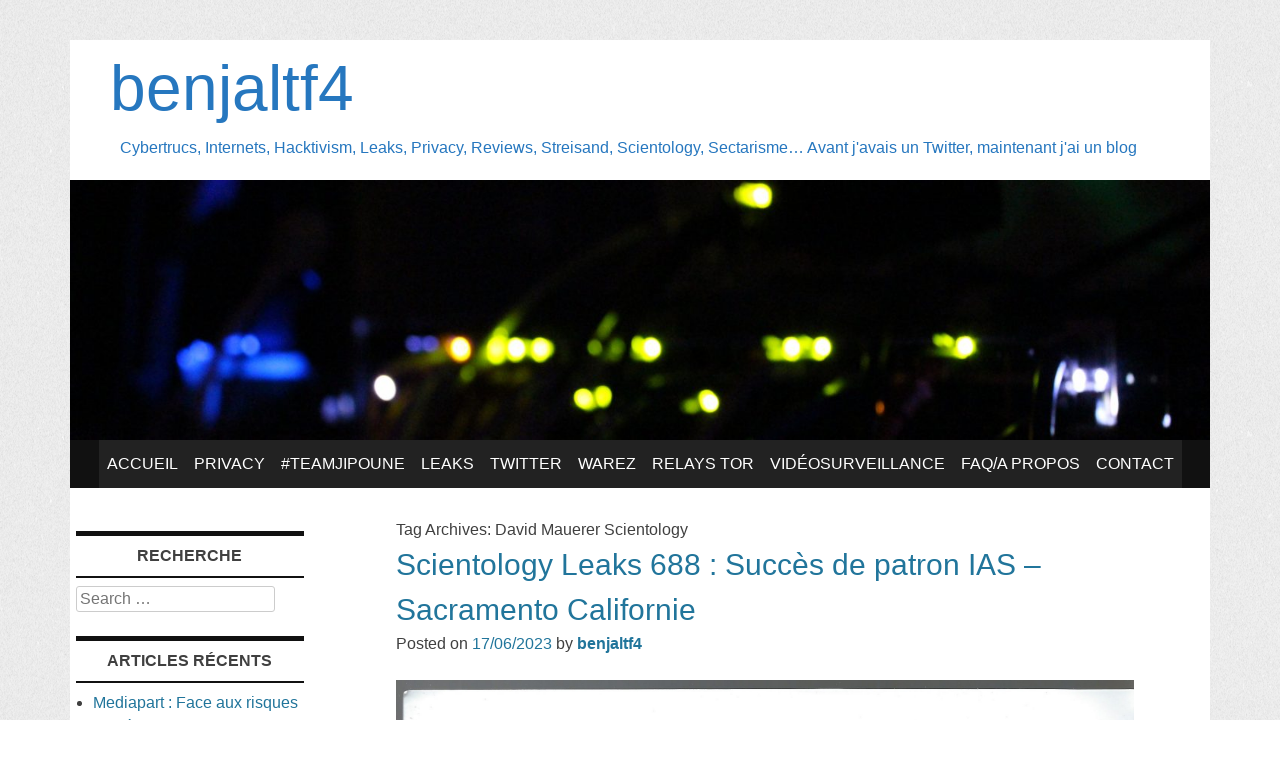

--- FILE ---
content_type: text/html; charset=UTF-8
request_url: https://benjaltf4.me/tag/david-mauerer-scientology/
body_size: 9478
content:
<!DOCTYPE html>
<html lang="fr-FR">
<head>
	<!-- For Responsive Layout from http://www.catswhocode.com/blog/making-a-website-responsive-in-3-easy-steps -->
	<meta name="viewport" content="width=device-width,initial-scale=1,maximum-scale=1,user-scalable=no">
<meta http-equiv="X-UA-Compatible" content="IE=edge,chrome=1">
<meta name="HandheldFriendly" content="true">
<!-- Responsive Ends Here -->

<meta charset="UTF-8" />
<meta name="viewport" content="width=device-width" />
<title>David Mauerer Scientology | benjaltf4</title>
<link rel="profile" href="http://gmpg.org/xfn/11" />
<link rel="pingback" href="https://benjaltf4.me/xmlrpc.php" />
<!--[if lt IE 9]>
<script src="https://benjaltf4.me/wp-content/themes/willingness/js/html5.js" type="text/javascript"></script>
<![endif]-->

<title>David Mauerer Scientology &#8211; benjaltf4</title>
<meta name='robots' content='max-image-preview:large' />
	<style>img:is([sizes="auto" i], [sizes^="auto," i]) { contain-intrinsic-size: 3000px 1500px }</style>
	<link rel="alternate" type="application/rss+xml" title="benjaltf4 &raquo; Flux" href="https://benjaltf4.me/feed/" />
<link rel="alternate" type="application/rss+xml" title="benjaltf4 &raquo; Flux des commentaires" href="https://benjaltf4.me/comments/feed/" />
<link rel="alternate" type="application/rss+xml" title="benjaltf4 &raquo; Flux de l’étiquette David Mauerer Scientology" href="https://benjaltf4.me/tag/david-mauerer-scientology/feed/" />
<script type="text/javascript">
/* <![CDATA[ */
window._wpemojiSettings = {"baseUrl":"https:\/\/s.w.org\/images\/core\/emoji\/16.0.1\/72x72\/","ext":".png","svgUrl":"https:\/\/s.w.org\/images\/core\/emoji\/16.0.1\/svg\/","svgExt":".svg","source":{"concatemoji":"https:\/\/benjaltf4.me\/wp-includes\/js\/wp-emoji-release.min.js?ver=6.8.3"}};
/*! This file is auto-generated */
!function(s,n){var o,i,e;function c(e){try{var t={supportTests:e,timestamp:(new Date).valueOf()};sessionStorage.setItem(o,JSON.stringify(t))}catch(e){}}function p(e,t,n){e.clearRect(0,0,e.canvas.width,e.canvas.height),e.fillText(t,0,0);var t=new Uint32Array(e.getImageData(0,0,e.canvas.width,e.canvas.height).data),a=(e.clearRect(0,0,e.canvas.width,e.canvas.height),e.fillText(n,0,0),new Uint32Array(e.getImageData(0,0,e.canvas.width,e.canvas.height).data));return t.every(function(e,t){return e===a[t]})}function u(e,t){e.clearRect(0,0,e.canvas.width,e.canvas.height),e.fillText(t,0,0);for(var n=e.getImageData(16,16,1,1),a=0;a<n.data.length;a++)if(0!==n.data[a])return!1;return!0}function f(e,t,n,a){switch(t){case"flag":return n(e,"\ud83c\udff3\ufe0f\u200d\u26a7\ufe0f","\ud83c\udff3\ufe0f\u200b\u26a7\ufe0f")?!1:!n(e,"\ud83c\udde8\ud83c\uddf6","\ud83c\udde8\u200b\ud83c\uddf6")&&!n(e,"\ud83c\udff4\udb40\udc67\udb40\udc62\udb40\udc65\udb40\udc6e\udb40\udc67\udb40\udc7f","\ud83c\udff4\u200b\udb40\udc67\u200b\udb40\udc62\u200b\udb40\udc65\u200b\udb40\udc6e\u200b\udb40\udc67\u200b\udb40\udc7f");case"emoji":return!a(e,"\ud83e\udedf")}return!1}function g(e,t,n,a){var r="undefined"!=typeof WorkerGlobalScope&&self instanceof WorkerGlobalScope?new OffscreenCanvas(300,150):s.createElement("canvas"),o=r.getContext("2d",{willReadFrequently:!0}),i=(o.textBaseline="top",o.font="600 32px Arial",{});return e.forEach(function(e){i[e]=t(o,e,n,a)}),i}function t(e){var t=s.createElement("script");t.src=e,t.defer=!0,s.head.appendChild(t)}"undefined"!=typeof Promise&&(o="wpEmojiSettingsSupports",i=["flag","emoji"],n.supports={everything:!0,everythingExceptFlag:!0},e=new Promise(function(e){s.addEventListener("DOMContentLoaded",e,{once:!0})}),new Promise(function(t){var n=function(){try{var e=JSON.parse(sessionStorage.getItem(o));if("object"==typeof e&&"number"==typeof e.timestamp&&(new Date).valueOf()<e.timestamp+604800&&"object"==typeof e.supportTests)return e.supportTests}catch(e){}return null}();if(!n){if("undefined"!=typeof Worker&&"undefined"!=typeof OffscreenCanvas&&"undefined"!=typeof URL&&URL.createObjectURL&&"undefined"!=typeof Blob)try{var e="postMessage("+g.toString()+"("+[JSON.stringify(i),f.toString(),p.toString(),u.toString()].join(",")+"));",a=new Blob([e],{type:"text/javascript"}),r=new Worker(URL.createObjectURL(a),{name:"wpTestEmojiSupports"});return void(r.onmessage=function(e){c(n=e.data),r.terminate(),t(n)})}catch(e){}c(n=g(i,f,p,u))}t(n)}).then(function(e){for(var t in e)n.supports[t]=e[t],n.supports.everything=n.supports.everything&&n.supports[t],"flag"!==t&&(n.supports.everythingExceptFlag=n.supports.everythingExceptFlag&&n.supports[t]);n.supports.everythingExceptFlag=n.supports.everythingExceptFlag&&!n.supports.flag,n.DOMReady=!1,n.readyCallback=function(){n.DOMReady=!0}}).then(function(){return e}).then(function(){var e;n.supports.everything||(n.readyCallback(),(e=n.source||{}).concatemoji?t(e.concatemoji):e.wpemoji&&e.twemoji&&(t(e.twemoji),t(e.wpemoji)))}))}((window,document),window._wpemojiSettings);
/* ]]> */
</script>
<style id='wp-emoji-styles-inline-css' type='text/css'>

	img.wp-smiley, img.emoji {
		display: inline !important;
		border: none !important;
		box-shadow: none !important;
		height: 1em !important;
		width: 1em !important;
		margin: 0 0.07em !important;
		vertical-align: -0.1em !important;
		background: none !important;
		padding: 0 !important;
	}
</style>
<link rel='stylesheet' id='wp-block-library-css' href='https://benjaltf4.me/wp-includes/css/dist/block-library/style.min.css?ver=6.8.3' type='text/css' media='all' />
<style id='classic-theme-styles-inline-css' type='text/css'>
/*! This file is auto-generated */
.wp-block-button__link{color:#fff;background-color:#32373c;border-radius:9999px;box-shadow:none;text-decoration:none;padding:calc(.667em + 2px) calc(1.333em + 2px);font-size:1.125em}.wp-block-file__button{background:#32373c;color:#fff;text-decoration:none}
</style>
<style id='global-styles-inline-css' type='text/css'>
:root{--wp--preset--aspect-ratio--square: 1;--wp--preset--aspect-ratio--4-3: 4/3;--wp--preset--aspect-ratio--3-4: 3/4;--wp--preset--aspect-ratio--3-2: 3/2;--wp--preset--aspect-ratio--2-3: 2/3;--wp--preset--aspect-ratio--16-9: 16/9;--wp--preset--aspect-ratio--9-16: 9/16;--wp--preset--color--black: #000000;--wp--preset--color--cyan-bluish-gray: #abb8c3;--wp--preset--color--white: #ffffff;--wp--preset--color--pale-pink: #f78da7;--wp--preset--color--vivid-red: #cf2e2e;--wp--preset--color--luminous-vivid-orange: #ff6900;--wp--preset--color--luminous-vivid-amber: #fcb900;--wp--preset--color--light-green-cyan: #7bdcb5;--wp--preset--color--vivid-green-cyan: #00d084;--wp--preset--color--pale-cyan-blue: #8ed1fc;--wp--preset--color--vivid-cyan-blue: #0693e3;--wp--preset--color--vivid-purple: #9b51e0;--wp--preset--gradient--vivid-cyan-blue-to-vivid-purple: linear-gradient(135deg,rgba(6,147,227,1) 0%,rgb(155,81,224) 100%);--wp--preset--gradient--light-green-cyan-to-vivid-green-cyan: linear-gradient(135deg,rgb(122,220,180) 0%,rgb(0,208,130) 100%);--wp--preset--gradient--luminous-vivid-amber-to-luminous-vivid-orange: linear-gradient(135deg,rgba(252,185,0,1) 0%,rgba(255,105,0,1) 100%);--wp--preset--gradient--luminous-vivid-orange-to-vivid-red: linear-gradient(135deg,rgba(255,105,0,1) 0%,rgb(207,46,46) 100%);--wp--preset--gradient--very-light-gray-to-cyan-bluish-gray: linear-gradient(135deg,rgb(238,238,238) 0%,rgb(169,184,195) 100%);--wp--preset--gradient--cool-to-warm-spectrum: linear-gradient(135deg,rgb(74,234,220) 0%,rgb(151,120,209) 20%,rgb(207,42,186) 40%,rgb(238,44,130) 60%,rgb(251,105,98) 80%,rgb(254,248,76) 100%);--wp--preset--gradient--blush-light-purple: linear-gradient(135deg,rgb(255,206,236) 0%,rgb(152,150,240) 100%);--wp--preset--gradient--blush-bordeaux: linear-gradient(135deg,rgb(254,205,165) 0%,rgb(254,45,45) 50%,rgb(107,0,62) 100%);--wp--preset--gradient--luminous-dusk: linear-gradient(135deg,rgb(255,203,112) 0%,rgb(199,81,192) 50%,rgb(65,88,208) 100%);--wp--preset--gradient--pale-ocean: linear-gradient(135deg,rgb(255,245,203) 0%,rgb(182,227,212) 50%,rgb(51,167,181) 100%);--wp--preset--gradient--electric-grass: linear-gradient(135deg,rgb(202,248,128) 0%,rgb(113,206,126) 100%);--wp--preset--gradient--midnight: linear-gradient(135deg,rgb(2,3,129) 0%,rgb(40,116,252) 100%);--wp--preset--font-size--small: 13px;--wp--preset--font-size--medium: 20px;--wp--preset--font-size--large: 36px;--wp--preset--font-size--x-large: 42px;--wp--preset--spacing--20: 0.44rem;--wp--preset--spacing--30: 0.67rem;--wp--preset--spacing--40: 1rem;--wp--preset--spacing--50: 1.5rem;--wp--preset--spacing--60: 2.25rem;--wp--preset--spacing--70: 3.38rem;--wp--preset--spacing--80: 5.06rem;--wp--preset--shadow--natural: 6px 6px 9px rgba(0, 0, 0, 0.2);--wp--preset--shadow--deep: 12px 12px 50px rgba(0, 0, 0, 0.4);--wp--preset--shadow--sharp: 6px 6px 0px rgba(0, 0, 0, 0.2);--wp--preset--shadow--outlined: 6px 6px 0px -3px rgba(255, 255, 255, 1), 6px 6px rgba(0, 0, 0, 1);--wp--preset--shadow--crisp: 6px 6px 0px rgba(0, 0, 0, 1);}:where(.is-layout-flex){gap: 0.5em;}:where(.is-layout-grid){gap: 0.5em;}body .is-layout-flex{display: flex;}.is-layout-flex{flex-wrap: wrap;align-items: center;}.is-layout-flex > :is(*, div){margin: 0;}body .is-layout-grid{display: grid;}.is-layout-grid > :is(*, div){margin: 0;}:where(.wp-block-columns.is-layout-flex){gap: 2em;}:where(.wp-block-columns.is-layout-grid){gap: 2em;}:where(.wp-block-post-template.is-layout-flex){gap: 1.25em;}:where(.wp-block-post-template.is-layout-grid){gap: 1.25em;}.has-black-color{color: var(--wp--preset--color--black) !important;}.has-cyan-bluish-gray-color{color: var(--wp--preset--color--cyan-bluish-gray) !important;}.has-white-color{color: var(--wp--preset--color--white) !important;}.has-pale-pink-color{color: var(--wp--preset--color--pale-pink) !important;}.has-vivid-red-color{color: var(--wp--preset--color--vivid-red) !important;}.has-luminous-vivid-orange-color{color: var(--wp--preset--color--luminous-vivid-orange) !important;}.has-luminous-vivid-amber-color{color: var(--wp--preset--color--luminous-vivid-amber) !important;}.has-light-green-cyan-color{color: var(--wp--preset--color--light-green-cyan) !important;}.has-vivid-green-cyan-color{color: var(--wp--preset--color--vivid-green-cyan) !important;}.has-pale-cyan-blue-color{color: var(--wp--preset--color--pale-cyan-blue) !important;}.has-vivid-cyan-blue-color{color: var(--wp--preset--color--vivid-cyan-blue) !important;}.has-vivid-purple-color{color: var(--wp--preset--color--vivid-purple) !important;}.has-black-background-color{background-color: var(--wp--preset--color--black) !important;}.has-cyan-bluish-gray-background-color{background-color: var(--wp--preset--color--cyan-bluish-gray) !important;}.has-white-background-color{background-color: var(--wp--preset--color--white) !important;}.has-pale-pink-background-color{background-color: var(--wp--preset--color--pale-pink) !important;}.has-vivid-red-background-color{background-color: var(--wp--preset--color--vivid-red) !important;}.has-luminous-vivid-orange-background-color{background-color: var(--wp--preset--color--luminous-vivid-orange) !important;}.has-luminous-vivid-amber-background-color{background-color: var(--wp--preset--color--luminous-vivid-amber) !important;}.has-light-green-cyan-background-color{background-color: var(--wp--preset--color--light-green-cyan) !important;}.has-vivid-green-cyan-background-color{background-color: var(--wp--preset--color--vivid-green-cyan) !important;}.has-pale-cyan-blue-background-color{background-color: var(--wp--preset--color--pale-cyan-blue) !important;}.has-vivid-cyan-blue-background-color{background-color: var(--wp--preset--color--vivid-cyan-blue) !important;}.has-vivid-purple-background-color{background-color: var(--wp--preset--color--vivid-purple) !important;}.has-black-border-color{border-color: var(--wp--preset--color--black) !important;}.has-cyan-bluish-gray-border-color{border-color: var(--wp--preset--color--cyan-bluish-gray) !important;}.has-white-border-color{border-color: var(--wp--preset--color--white) !important;}.has-pale-pink-border-color{border-color: var(--wp--preset--color--pale-pink) !important;}.has-vivid-red-border-color{border-color: var(--wp--preset--color--vivid-red) !important;}.has-luminous-vivid-orange-border-color{border-color: var(--wp--preset--color--luminous-vivid-orange) !important;}.has-luminous-vivid-amber-border-color{border-color: var(--wp--preset--color--luminous-vivid-amber) !important;}.has-light-green-cyan-border-color{border-color: var(--wp--preset--color--light-green-cyan) !important;}.has-vivid-green-cyan-border-color{border-color: var(--wp--preset--color--vivid-green-cyan) !important;}.has-pale-cyan-blue-border-color{border-color: var(--wp--preset--color--pale-cyan-blue) !important;}.has-vivid-cyan-blue-border-color{border-color: var(--wp--preset--color--vivid-cyan-blue) !important;}.has-vivid-purple-border-color{border-color: var(--wp--preset--color--vivid-purple) !important;}.has-vivid-cyan-blue-to-vivid-purple-gradient-background{background: var(--wp--preset--gradient--vivid-cyan-blue-to-vivid-purple) !important;}.has-light-green-cyan-to-vivid-green-cyan-gradient-background{background: var(--wp--preset--gradient--light-green-cyan-to-vivid-green-cyan) !important;}.has-luminous-vivid-amber-to-luminous-vivid-orange-gradient-background{background: var(--wp--preset--gradient--luminous-vivid-amber-to-luminous-vivid-orange) !important;}.has-luminous-vivid-orange-to-vivid-red-gradient-background{background: var(--wp--preset--gradient--luminous-vivid-orange-to-vivid-red) !important;}.has-very-light-gray-to-cyan-bluish-gray-gradient-background{background: var(--wp--preset--gradient--very-light-gray-to-cyan-bluish-gray) !important;}.has-cool-to-warm-spectrum-gradient-background{background: var(--wp--preset--gradient--cool-to-warm-spectrum) !important;}.has-blush-light-purple-gradient-background{background: var(--wp--preset--gradient--blush-light-purple) !important;}.has-blush-bordeaux-gradient-background{background: var(--wp--preset--gradient--blush-bordeaux) !important;}.has-luminous-dusk-gradient-background{background: var(--wp--preset--gradient--luminous-dusk) !important;}.has-pale-ocean-gradient-background{background: var(--wp--preset--gradient--pale-ocean) !important;}.has-electric-grass-gradient-background{background: var(--wp--preset--gradient--electric-grass) !important;}.has-midnight-gradient-background{background: var(--wp--preset--gradient--midnight) !important;}.has-small-font-size{font-size: var(--wp--preset--font-size--small) !important;}.has-medium-font-size{font-size: var(--wp--preset--font-size--medium) !important;}.has-large-font-size{font-size: var(--wp--preset--font-size--large) !important;}.has-x-large-font-size{font-size: var(--wp--preset--font-size--x-large) !important;}
:where(.wp-block-post-template.is-layout-flex){gap: 1.25em;}:where(.wp-block-post-template.is-layout-grid){gap: 1.25em;}
:where(.wp-block-columns.is-layout-flex){gap: 2em;}:where(.wp-block-columns.is-layout-grid){gap: 2em;}
:root :where(.wp-block-pullquote){font-size: 1.5em;line-height: 1.6;}
</style>
<link rel='stylesheet' id='willingness-style-css' href='https://benjaltf4.me/wp-content/themes/willingness/style.css?ver=6.8.3' type='text/css' media='all' />
<link rel='stylesheet' id='dvk-social-sharing-css' href='https://benjaltf4.me/wp-content/plugins/dvk-social-sharing/assets/css/styles.min.css?ver=1.3.9' type='text/css' media='all' />
<script type="text/javascript" src="https://benjaltf4.me/wp-content/plugins/stop-user-enumeration/frontend/js/frontend.js?ver=1.7.5" id="stop-user-enumeration-js" defer="defer" data-wp-strategy="defer"></script>
<link rel="https://api.w.org/" href="https://benjaltf4.me/wp-json/" /><link rel="alternate" title="JSON" type="application/json" href="https://benjaltf4.me/wp-json/wp/v2/tags/2152" /><link rel="EditURI" type="application/rsd+xml" title="RSD" href="https://benjaltf4.me/xmlrpc.php?rsd" />

<!-- Analytics by WP Statistics - https://wp-statistics.com -->
	<style type="text/css">
			.site-title a,
		.site-description {
			color: #2677bf;
		}
		</style>
	<style type="text/css" id="custom-background-css">
body.custom-background { background-image: url("https://benjaltf4.me/wp-content/themes/willingness/images/background.png"); background-position: left top; background-size: auto; background-repeat: repeat; background-attachment: scroll; }
</style>
	</head>

<body class="archive tag tag-david-mauerer-scientology tag-2152 custom-background wp-theme-willingness group-blog no-right">
<div id="page" class="hfeed site">
	
	<header id="masthead" class="site-header" role="banner">
		<div class="site-branding">
			<h1 class="site-title"><a href="https://benjaltf4.me/" title="benjaltf4" rel="home">benjaltf4</a></h1>
			<h2 class="site-description">Cybertrucs, Internets, Hacktivism, Leaks, Privacy, Reviews, Streisand, Scientology, Sectarisme&#8230; Avant j&#039;avais un Twitter, maintenant j&#039;ai un blog</h2>

		</div><!--end site-branding -->



		<!-- Custom Header code from custom-header.php -->
				<a href="https://benjaltf4.me/" title="benjaltf4" rel="home">
			<img src="https://benjaltf4.me/wp-content/uploads/2017/02/cropped-IMG_3265-1.jpg" width="1500" height="342" alt="" />
		</a>
			<!-- End Custom Header from custom-header.php -->

		<nav id="site-navigation" class="navigation-main" role="navigation">
			<h1 class="menu-toggle">Menu</h1>
			<div class="screen-reader-text skip-link"><a href="#content" title="Skip to content">Skip to content</a></div>

			<div class="menu-menu-1-container"><ul id="menu-menu-1" class="menu"><li id="menu-item-21" class="menu-item menu-item-type-custom menu-item-object-custom menu-item-home menu-item-21"><a href="https://benjaltf4.me/">Accueil</a></li>
<li id="menu-item-140" class="menu-item menu-item-type-post_type menu-item-object-page menu-item-140"><a href="https://benjaltf4.me/privacy/">Privacy</a></li>
<li id="menu-item-22" class="menu-item menu-item-type-post_type menu-item-object-page menu-item-22"><a href="https://benjaltf4.me/teamjipoune/">#TeamJipoune</a></li>
<li id="menu-item-30" class="menu-item menu-item-type-post_type menu-item-object-page menu-item-30"><a href="https://benjaltf4.me/leaks/">Leaks</a></li>
<li id="menu-item-36" class="menu-item menu-item-type-post_type menu-item-object-page menu-item-36"><a href="https://benjaltf4.me/twitter/">Twitter</a></li>
<li id="menu-item-61" class="menu-item menu-item-type-post_type menu-item-object-page menu-item-61"><a href="https://benjaltf4.me/warez/">Warez</a></li>
<li id="menu-item-931" class="menu-item menu-item-type-post_type menu-item-object-page menu-item-931"><a href="https://benjaltf4.me/relays-tor/">Relays TOR</a></li>
<li id="menu-item-2419" class="menu-item menu-item-type-post_type menu-item-object-page menu-item-2419"><a href="https://benjaltf4.me/videosurveillance/">Vidéosurveillance</a></li>
<li id="menu-item-1009" class="menu-item menu-item-type-post_type menu-item-object-page menu-item-privacy-policy menu-item-1009"><a rel="privacy-policy" href="https://benjaltf4.me/a-propos/">FAQ/A Propos</a></li>
<li id="menu-item-23" class="menu-item menu-item-type-post_type menu-item-object-page menu-item-23"><a href="https://benjaltf4.me/contact/">Contact</a></li>
</ul></div>		</nav><!-- #site-navigation -->
	</header><!-- #masthead -->

	<div id="main" class="site-main">
	<section id="primary" class="content-area">
		<div id="content" class="site-content" role="main">

		
			<header class="page-header">
				<h1 class="page-title">
					Tag Archives: <span>David Mauerer Scientology</span>				</h1>
							</header><!-- .page-header -->

						
				
<article id="post-12679" class="post-12679 post type-post status-publish format-standard hentry category-scientology-leaks tag-chanology tag-david-mauerer tag-david-mauerer-scientology tag-free-scientology-documents tag-ias tag-ias-scientiology tag-ias-scientologie tag-ias-scientology tag-johanna-mauerer tag-johanna-mauerer-scientology tag-patron-de-lias tag-patron-de-lias-scientologie tag-scientologie tag-scientologie-documents tag-scientologie-documents-internes tag-scientologie-informations tag-scientologie-publicite tag-scientologie-secte tag-scientology tag-scientology-docs tag-scientology-documents tag-scientology-free tag-scientology-informations tag-scientology-internal-docs tag-scientology-internal-documents tag-scientology-leaks tag-scientology-material">
	<header class="entry-header">
		<h1 class="entry-title"><a href="https://benjaltf4.me/scientology-leaks-688-succes-de-patron-ias-sacramento-californie/" rel="bookmark">Scientology Leaks 688 : Succès de patron IAS &#8211; Sacramento Californie</a></h1>

				<div class="entry-meta">
			Posted on <a href="https://benjaltf4.me/scientology-leaks-688-succes-de-patron-ias-sacramento-californie/" title="23:09" rel="bookmark"><time class="entry-date" datetime="2023-06-17T23:09:35+01:00">17/06/2023</time></a><span class="byline"> by <span class="author vcard"><a class="url fn n" href="https://benjaltf4.me/author/benjaltf4/" title="View all posts by benjaltf4" rel="author">benjaltf4</a></span></span>		</div><!-- .entry-meta -->
			</header><!-- .entry-header -->

		<div class="entry-content">
		<p><a href="https://benjaltf4.me/wp-content/uploads/2020/09/Succe¦Cs-de-patron-2018-Sacramento-scaled.jpeg"><img class="alignnone size-full wp-image-12680" src="https://benjaltf4.me/wp-content/uploads/2020/09/Succe¦Cs-de-patron-2018-Sacramento-scaled.jpeg" alt="" width="1977" height="2560" /></a></p>
		<!-- <pre>array(1) {
  [12680]=>
  object(WP_Post)#1374 (24) {
    ["ID"]=>
    int(12680)
    ["post_author"]=>
    string(1) "1"
    ["post_date"]=>
    string(19) "2020-09-08 08:49:05"
    ["post_date_gmt"]=>
    string(19) "2020-09-08 07:49:05"
    ["post_content"]=>
    string(0) ""
    ["post_title"]=>
    string(36) "Succe¦Çs de patron 2018 Sacramento"
    ["post_excerpt"]=>
    string(0) ""
    ["post_status"]=>
    string(7) "inherit"
    ["comment_status"]=>
    string(4) "open"
    ["ping_status"]=>
    string(6) "closed"
    ["post_password"]=>
    string(0) ""
    ["post_name"]=>
    string(39) "succe%c2%a6cs-de-patron-2018-sacramento"
    ["to_ping"]=>
    string(0) ""
    ["pinged"]=>
    string(0) ""
    ["post_modified"]=>
    string(19) "2020-09-08 08:49:05"
    ["post_modified_gmt"]=>
    string(19) "2020-09-08 07:49:05"
    ["post_content_filtered"]=>
    string(0) ""
    ["post_parent"]=>
    int(12679)
    ["guid"]=>
    string(88) "https://benjaltf4.me/wp-content/uploads/2020/09/Succe¦Cs-de-patron-2018-Sacramento.jpeg"
    ["menu_order"]=>
    int(0)
    ["post_type"]=>
    string(10) "attachment"
    ["post_mime_type"]=>
    string(10) "image/jpeg"
    ["comment_count"]=>
    string(1) "0"
    ["filter"]=>
    string(3) "raw"
  }
}
</pre> -->
		<!-- atmoner Mod PDF -->
			
		
		<div align="center">
					
								
			
		</div> 
		<!-- TODO ajout bouton facebook -->
		
		<!-- .atmoner Mod PDF -->
					</div><!-- .entry-content -->
	
	<footer class="entry-meta">
								<span class="cat-links">
				Posted in <a href="https://benjaltf4.me/category/scientology-leaks/" rel="category tag">Scientology Leaks</a>			</span>
			
						<span class="sep"> | </span>
			<span class="tags-links">
				Tagged <a href="https://benjaltf4.me/tag/chanology/" rel="tag">Chanology</a>, <a href="https://benjaltf4.me/tag/david-mauerer/" rel="tag">David Mauerer</a>, <a href="https://benjaltf4.me/tag/david-mauerer-scientology/" rel="tag">David Mauerer Scientology</a>, <a href="https://benjaltf4.me/tag/free-scientology-documents/" rel="tag">Free scientology Documents</a>, <a href="https://benjaltf4.me/tag/ias/" rel="tag">IAS</a>, <a href="https://benjaltf4.me/tag/ias-scientiology/" rel="tag">IAS Scientiology</a>, <a href="https://benjaltf4.me/tag/ias-scientologie/" rel="tag">IAS Scientologie</a>, <a href="https://benjaltf4.me/tag/ias-scientology/" rel="tag">IAS Scientology</a>, <a href="https://benjaltf4.me/tag/johanna-mauerer/" rel="tag">Johanna Mauerer</a>, <a href="https://benjaltf4.me/tag/johanna-mauerer-scientology/" rel="tag">Johanna Mauerer Scientology</a>, <a href="https://benjaltf4.me/tag/patron-de-lias/" rel="tag">Patron de l'IAS</a>, <a href="https://benjaltf4.me/tag/patron-de-lias-scientologie/" rel="tag">Patron de l'IAS Scientologie</a>, <a href="https://benjaltf4.me/tag/scientologie/" rel="tag">Scientologie</a>, <a href="https://benjaltf4.me/tag/scientologie-documents/" rel="tag">Scientologie Documents</a>, <a href="https://benjaltf4.me/tag/scientologie-documents-internes/" rel="tag">Scientologie documents internes</a>, <a href="https://benjaltf4.me/tag/scientologie-informations/" rel="tag">Scientologie informations</a>, <a href="https://benjaltf4.me/tag/scientologie-publicite/" rel="tag">Scientologie Publicité</a>, <a href="https://benjaltf4.me/tag/scientologie-secte/" rel="tag">Scientologie Secte</a>, <a href="https://benjaltf4.me/tag/scientology/" rel="tag">Scientology</a>, <a href="https://benjaltf4.me/tag/scientology-docs/" rel="tag">Scientology docs</a>, <a href="https://benjaltf4.me/tag/scientology-documents/" rel="tag">Scientology Documents</a>, <a href="https://benjaltf4.me/tag/scientology-free/" rel="tag">Scientology Free</a>, <a href="https://benjaltf4.me/tag/scientology-informations/" rel="tag">Scientology informations</a>, <a href="https://benjaltf4.me/tag/scientology-internal-docs/" rel="tag">Scientology internal docs</a>, <a href="https://benjaltf4.me/tag/scientology-internal-documents/" rel="tag">Scientology internal documents</a>, <a href="https://benjaltf4.me/tag/scientology-leaks/" rel="tag">Scientology Leaks</a>, <a href="https://benjaltf4.me/tag/scientology-material/" rel="tag">Scientology Material</a>			</span>
					
				<span class="sep"> | </span>
		<span class="comments-link"><a href="https://benjaltf4.me/scientology-leaks-688-succes-de-patron-ias-sacramento-californie/#respond">Leave a comment</a></span>
		
			</footer><!-- .entry-meta -->
</article><!-- #post-## -->
<hr class="content-hr">

			
			
		
		</div><!-- #content -->
	</section><!-- #primary -->


	<div id="secondary" class="widget-area" role="complementary">
		
				<aside id="search-2" class="widget widget_search"><hr class="widget-top-hr"><h1 class="widget-title">Recherche<hr class="widget-below-hr"></h1>	<form method="get" id="searchform" class="searchform" action="https://benjaltf4.me/" role="search">
		<label for="s" class="screen-reader-text">Search</label>
		<input type="search" class="field" name="s" value="" id="s" placeholder="Search &hellip;" />
	</form></aside>
		<aside id="recent-posts-2" class="widget widget_recent_entries">
		<hr class="widget-top-hr"><h1 class="widget-title">Articles récents<hr class="widget-below-hr"></h1>
		<ul>
											<li>
					<a href="https://benjaltf4.me/mediapart-face-aux-risques-de-derives-sectaires-dans-leglise-evangelique-danciens-fideles-alertent/">Mediapart : Face aux risques de dérives sectaires dans l’Église évangélique, d’anciens fidèles alertent</a>
									</li>
											<li>
					<a href="https://benjaltf4.me/navalny-lhomme-que-poutine-na-pas-reussi-a-tuer/">Navalny : l&rsquo;homme que Poutine n&rsquo;a pas réussi à tuer</a>
									</li>
											<li>
					<a href="https://benjaltf4.me/scientology-leaks-696-ias-news-watch-numero-111-francais-2018/">Scientology Leaks 696 : IAS News Watch Numéro 111 &#8211; Français 2018</a>
									</li>
											<li>
					<a href="https://benjaltf4.me/tous-surveilles-7-milliards-de-suspects-lcp/">Tous surveillés 7 milliards de suspects &#8211; LCP</a>
									</li>
											<li>
					<a href="https://benjaltf4.me/enquete-exclusive-complotistes-et-survivalistes-la-nouvelle-menace/">Enquête Exclusive : Complotistes et survivalistes la nouvelle menace</a>
									</li>
											<li>
					<a href="https://benjaltf4.me/scientology-leaks-695-ias-news-watch-numero-134-anglais-2019/">Scientology Leaks 695 : IAS News Watch Numéro 134 &#8211; Anglais 2019</a>
									</li>
											<li>
					<a href="https://benjaltf4.me/scientology-leaks-694-succes-dun-patron-ias-los-angeles-californie/">Scientology Leaks 694 : Succès d&rsquo;un patron IAS &#8211; Los Angeles Californie</a>
									</li>
											<li>
					<a href="https://benjaltf4.me/scientology-leaks-693-advance-magazine-uk-volume-50-numero-4-anglais-2018/">Scientology Leaks 693 : Advance Magazine UK Volume 50 Numéro 4 &#8211; Anglais 2018</a>
									</li>
											<li>
					<a href="https://benjaltf4.me/question-pour-un-chaudron-1-par-alexandre-laser/">Questions pour un chaudron #1 (par Alexandre Laser)</a>
									</li>
											<li>
					<a href="https://benjaltf4.me/scientology-leaks-692-succes-dun-sponsor-ias-seattle-2018/">Scientology Leaks 692 : Succès d&rsquo;un sponsor IAS Seattle 2018</a>
									</li>
					</ul>

		</aside><aside id="archives-2" class="widget widget_archive"><hr class="widget-top-hr"><h1 class="widget-title">Archives<hr class="widget-below-hr"></h1>
			<ul>
					<li><a href='https://benjaltf4.me/2025/11/'>novembre 2025</a></li>
	<li><a href='https://benjaltf4.me/2025/10/'>octobre 2025</a></li>
	<li><a href='https://benjaltf4.me/2025/09/'>septembre 2025</a></li>
	<li><a href='https://benjaltf4.me/2025/08/'>août 2025</a></li>
	<li><a href='https://benjaltf4.me/2025/07/'>juillet 2025</a></li>
	<li><a href='https://benjaltf4.me/2025/06/'>juin 2025</a></li>
	<li><a href='https://benjaltf4.me/2025/05/'>mai 2025</a></li>
	<li><a href='https://benjaltf4.me/2025/04/'>avril 2025</a></li>
	<li><a href='https://benjaltf4.me/2025/03/'>mars 2025</a></li>
	<li><a href='https://benjaltf4.me/2025/02/'>février 2025</a></li>
	<li><a href='https://benjaltf4.me/2024/11/'>novembre 2024</a></li>
	<li><a href='https://benjaltf4.me/2024/04/'>avril 2024</a></li>
	<li><a href='https://benjaltf4.me/2024/03/'>mars 2024</a></li>
	<li><a href='https://benjaltf4.me/2024/02/'>février 2024</a></li>
	<li><a href='https://benjaltf4.me/2024/01/'>janvier 2024</a></li>
	<li><a href='https://benjaltf4.me/2023/12/'>décembre 2023</a></li>
	<li><a href='https://benjaltf4.me/2023/11/'>novembre 2023</a></li>
	<li><a href='https://benjaltf4.me/2023/10/'>octobre 2023</a></li>
	<li><a href='https://benjaltf4.me/2023/07/'>juillet 2023</a></li>
	<li><a href='https://benjaltf4.me/2023/06/'>juin 2023</a></li>
	<li><a href='https://benjaltf4.me/2023/05/'>mai 2023</a></li>
	<li><a href='https://benjaltf4.me/2023/04/'>avril 2023</a></li>
	<li><a href='https://benjaltf4.me/2023/03/'>mars 2023</a></li>
	<li><a href='https://benjaltf4.me/2023/02/'>février 2023</a></li>
	<li><a href='https://benjaltf4.me/2023/01/'>janvier 2023</a></li>
	<li><a href='https://benjaltf4.me/2022/12/'>décembre 2022</a></li>
	<li><a href='https://benjaltf4.me/2022/11/'>novembre 2022</a></li>
	<li><a href='https://benjaltf4.me/2022/10/'>octobre 2022</a></li>
	<li><a href='https://benjaltf4.me/2022/08/'>août 2022</a></li>
	<li><a href='https://benjaltf4.me/2022/07/'>juillet 2022</a></li>
	<li><a href='https://benjaltf4.me/2022/06/'>juin 2022</a></li>
	<li><a href='https://benjaltf4.me/2022/04/'>avril 2022</a></li>
	<li><a href='https://benjaltf4.me/2022/03/'>mars 2022</a></li>
	<li><a href='https://benjaltf4.me/2022/02/'>février 2022</a></li>
	<li><a href='https://benjaltf4.me/2022/01/'>janvier 2022</a></li>
	<li><a href='https://benjaltf4.me/2021/12/'>décembre 2021</a></li>
	<li><a href='https://benjaltf4.me/2021/11/'>novembre 2021</a></li>
	<li><a href='https://benjaltf4.me/2021/07/'>juillet 2021</a></li>
	<li><a href='https://benjaltf4.me/2021/05/'>mai 2021</a></li>
	<li><a href='https://benjaltf4.me/2021/04/'>avril 2021</a></li>
	<li><a href='https://benjaltf4.me/2021/03/'>mars 2021</a></li>
	<li><a href='https://benjaltf4.me/2021/02/'>février 2021</a></li>
	<li><a href='https://benjaltf4.me/2021/01/'>janvier 2021</a></li>
	<li><a href='https://benjaltf4.me/2020/12/'>décembre 2020</a></li>
	<li><a href='https://benjaltf4.me/2020/11/'>novembre 2020</a></li>
	<li><a href='https://benjaltf4.me/2020/10/'>octobre 2020</a></li>
	<li><a href='https://benjaltf4.me/2020/09/'>septembre 2020</a></li>
	<li><a href='https://benjaltf4.me/2020/08/'>août 2020</a></li>
	<li><a href='https://benjaltf4.me/2020/07/'>juillet 2020</a></li>
	<li><a href='https://benjaltf4.me/2020/06/'>juin 2020</a></li>
	<li><a href='https://benjaltf4.me/2020/05/'>mai 2020</a></li>
	<li><a href='https://benjaltf4.me/2020/04/'>avril 2020</a></li>
	<li><a href='https://benjaltf4.me/2020/03/'>mars 2020</a></li>
	<li><a href='https://benjaltf4.me/2020/02/'>février 2020</a></li>
	<li><a href='https://benjaltf4.me/2020/01/'>janvier 2020</a></li>
	<li><a href='https://benjaltf4.me/2019/12/'>décembre 2019</a></li>
	<li><a href='https://benjaltf4.me/2019/11/'>novembre 2019</a></li>
	<li><a href='https://benjaltf4.me/2019/10/'>octobre 2019</a></li>
	<li><a href='https://benjaltf4.me/2019/09/'>septembre 2019</a></li>
	<li><a href='https://benjaltf4.me/2019/08/'>août 2019</a></li>
	<li><a href='https://benjaltf4.me/2019/07/'>juillet 2019</a></li>
	<li><a href='https://benjaltf4.me/2019/06/'>juin 2019</a></li>
	<li><a href='https://benjaltf4.me/2019/05/'>mai 2019</a></li>
	<li><a href='https://benjaltf4.me/2019/04/'>avril 2019</a></li>
	<li><a href='https://benjaltf4.me/2019/03/'>mars 2019</a></li>
	<li><a href='https://benjaltf4.me/2019/02/'>février 2019</a></li>
	<li><a href='https://benjaltf4.me/2019/01/'>janvier 2019</a></li>
	<li><a href='https://benjaltf4.me/2018/12/'>décembre 2018</a></li>
	<li><a href='https://benjaltf4.me/2018/11/'>novembre 2018</a></li>
	<li><a href='https://benjaltf4.me/2018/10/'>octobre 2018</a></li>
	<li><a href='https://benjaltf4.me/2018/09/'>septembre 2018</a></li>
	<li><a href='https://benjaltf4.me/2018/08/'>août 2018</a></li>
	<li><a href='https://benjaltf4.me/2018/07/'>juillet 2018</a></li>
	<li><a href='https://benjaltf4.me/2018/06/'>juin 2018</a></li>
	<li><a href='https://benjaltf4.me/2018/05/'>mai 2018</a></li>
	<li><a href='https://benjaltf4.me/2018/04/'>avril 2018</a></li>
	<li><a href='https://benjaltf4.me/2018/03/'>mars 2018</a></li>
	<li><a href='https://benjaltf4.me/2018/02/'>février 2018</a></li>
	<li><a href='https://benjaltf4.me/2018/01/'>janvier 2018</a></li>
	<li><a href='https://benjaltf4.me/2017/12/'>décembre 2017</a></li>
	<li><a href='https://benjaltf4.me/2017/11/'>novembre 2017</a></li>
	<li><a href='https://benjaltf4.me/2017/10/'>octobre 2017</a></li>
	<li><a href='https://benjaltf4.me/2017/09/'>septembre 2017</a></li>
	<li><a href='https://benjaltf4.me/2017/08/'>août 2017</a></li>
	<li><a href='https://benjaltf4.me/2017/07/'>juillet 2017</a></li>
	<li><a href='https://benjaltf4.me/2017/06/'>juin 2017</a></li>
	<li><a href='https://benjaltf4.me/2017/05/'>mai 2017</a></li>
	<li><a href='https://benjaltf4.me/2017/04/'>avril 2017</a></li>
	<li><a href='https://benjaltf4.me/2017/03/'>mars 2017</a></li>
	<li><a href='https://benjaltf4.me/2017/02/'>février 2017</a></li>
			</ul>

			</aside><aside id="categories-2" class="widget widget_categories"><hr class="widget-top-hr"><h1 class="widget-title">Catégories<hr class="widget-below-hr"></h1>
			<ul>
					<li class="cat-item cat-item-72"><a href="https://benjaltf4.me/category/teamjipoune/">#TeamJipoune</a>
</li>
	<li class="cat-item cat-item-1"><a href="https://benjaltf4.me/category/annonces/">Annonces</a>
</li>
	<li class="cat-item cat-item-1453"><a href="https://benjaltf4.me/category/anthroposophie-steiner-waldorf/">Anthroposophie/Steiner-Waldorf/Biodynamie</a>
</li>
	<li class="cat-item cat-item-1254"><a href="https://benjaltf4.me/category/articles-de-la-redaction/">Articles de la rédaction</a>
</li>
	<li class="cat-item cat-item-37"><a href="https://benjaltf4.me/category/censure/">Censure</a>
</li>
	<li class="cat-item cat-item-200"><a href="https://benjaltf4.me/category/fail/">Fail</a>
</li>
	<li class="cat-item cat-item-1159"><a href="https://benjaltf4.me/category/failscreen/">Failscreen</a>
</li>
	<li class="cat-item cat-item-43"><a href="https://benjaltf4.me/category/inclassable/">Inclassable</a>
</li>
	<li class="cat-item cat-item-360"><a href="https://benjaltf4.me/category/infosec/">InfoSec</a>
</li>
	<li class="cat-item cat-item-199"><a href="https://benjaltf4.me/category/la-politique-cette-apocalypse/">La politique, cette apocalypse</a>
</li>
	<li class="cat-item cat-item-1431"><a href="https://benjaltf4.me/category/leaks/">Leaks</a>
</li>
	<li class="cat-item cat-item-1001"><a href="https://benjaltf4.me/category/magnificia/">Legendre Patrimoine/Magnificia</a>
</li>
	<li class="cat-item cat-item-182"><a href="https://benjaltf4.me/category/les-trucs-vus-sur-internet/">Les trucs vus sur internet</a>
</li>
	<li class="cat-item cat-item-1622"><a href="https://benjaltf4.me/category/miviludes/">MIVILUDES</a>
</li>
	<li class="cat-item cat-item-10"><a href="https://benjaltf4.me/category/police-leaks/">Police Leaks</a>
</li>
	<li class="cat-item cat-item-138"><a href="https://benjaltf4.me/category/privacy/">Privacy</a>
</li>
	<li class="cat-item cat-item-700"><a href="https://benjaltf4.me/category/reviews/">Reviews</a>
</li>
	<li class="cat-item cat-item-86"><a href="https://benjaltf4.me/category/scientologie/">Scientologie</a>
</li>
	<li class="cat-item cat-item-3"><a href="https://benjaltf4.me/category/scientology-leaks/">Scientology Leaks</a>
</li>
	<li class="cat-item cat-item-913"><a href="https://benjaltf4.me/category/screenfails/">Screenfails</a>
</li>
	<li class="cat-item cat-item-298"><a href="https://benjaltf4.me/category/sectes/">Sectes</a>
</li>
	<li class="cat-item cat-item-430"><a href="https://benjaltf4.me/category/trucs-afk/">Trucs AFK</a>
</li>
	<li class="cat-item cat-item-198"><a href="https://benjaltf4.me/category/tutoriels/">Tutoriels</a>
</li>
	<li class="cat-item cat-item-29"><a href="https://benjaltf4.me/category/vie-privee/">Vie Privée</a>
</li>
	<li class="cat-item cat-item-105"><a href="https://benjaltf4.me/category/warez/">Warez</a>
</li>
			</ul>

			</aside><aside id="text-2" class="widget widget_text"><hr class="widget-top-hr"><h1 class="widget-title">Quelques sites à consulter<hr class="widget-below-hr"></h1>			<div class="textwidget"><p><a title="netzpolitik.org" href="https://netzpolitik.org/"><img loading="lazy" decoding="async" class="" src="https://benjaltf4.me/wp-content/uploads/2017/05/Netzpolitik.org_.png" alt="" width="192" height="26" /></a></p>
<p><a title="Lundi Matin" href="https://lundi.am/"><img loading="lazy" decoding="async" class="" src="https://benjaltf4.me/wp-content/uploads/2017/02/Lundi-Matin-logo.jpg" alt="" width="87" height="20" /></a> <a title="Jipounerie - Blog de la TeamJipoune" href="https://jipounerie.wordpress.com/"><img loading="lazy" decoding="async" class="" src="https://benjaltf4.me/wp-content/uploads/2017/02/jipounerie-logo.jpg" alt="" width="80" height="19" /></a></p>
<p><a title="Undernews" href="https://www.undernews.fr/"><img loading="lazy" decoding="async" class="" src="https://benjaltf4.me/wp-content/uploads/2017/09/Undernews-logo.jpg" alt="" width="91" height="14" /></a> <a title="Reflets.info" href="https://reflets.info/"><img loading="lazy" decoding="async" class="" src="https://benjaltf4.me/wp-content/uploads/2017/02/reflets-logo.jpg" alt="" width="76" height="14" /></a></p>
<p><a title="Blog d'Angristan" href="https://angristan.fr/"><img loading="lazy" decoding="async" class="" src="https://benjaltf4.me/wp-content/uploads/2017/02/Angristan-logo.jpg" alt="" width="86" height="23" /></a><a title="Blog de ZenZla" href="https://www.zenzla.com/"><img loading="lazy" decoding="async" class="" src="https://benjaltf4.me/wp-content/uploads/2017/07/Zenzla-logo.jpg" alt="" width="71" height="22" /></a></p>
<p><a title="Tails" href="https://tails.boum.org/index.fr.html"><img loading="lazy" decoding="async" class="" src="https://benjaltf4.me/wp-content/uploads/2017/02/Tails-logo.jpg" alt="" width="50" height="50" /></a><a title="WhyWeProtest" href="https://whyweprotest.net/"><img loading="lazy" decoding="async" class="" src="https://benjaltf4.me/wp-content/uploads/2017/02/whyweprotest-logo.png" alt="" width="64" height="38" /></a> <a title="EFF" href="https://www.eff.org"><img loading="lazy" decoding="async" class="" src="https://benjaltf4.me/wp-content/uploads/2017/06/EFF-LOGO-150x150.jpg" alt="" width="41" height="41" /></a></p>
<p><a title="Tor Project" href="https://www.torproject.org/"><img loading="lazy" decoding="async" class="" src="https://benjaltf4.me/wp-content/uploads/2017/02/onion.jpg" alt="" width="36" height="54" /></a><a title="The Happy Hooded H4cker" href="http://thehappyhoodedhacker.tumblr.com/"><img loading="lazy" decoding="async" class="" src="https://benjaltf4.me/wp-content/uploads/2017/02/index-2.png" alt="" width="47" height="47" /></a><a title="Projet Arcadie" href="https://projetarcadie.com//"><img loading="lazy" decoding="async" class="" src="https://benjaltf4.me/wp-content/uploads/2017/06/oenr1h0r.jpg" alt="" width="82" height="50" /></a></p>
<p><a title="Pas Sage En Seine" href="https://passageenseine.fr/"><img loading="lazy" decoding="async" class="" src="https://benjaltf4.me/wp-content/uploads/2017/10/logo-pses.png" alt="" width="31" height="53" /></a><a title="Chiffrer.info" href=" https://chiffrer.info/"><img loading="lazy" decoding="async" class="" src="https://benjaltf4.me/wp-content/uploads/2017/02/Chiffrer-info-logo.png" alt="" width="47" height="47" /></a><a title="La Quadrature Du Net" href="https://www.laquadrature.net/fr"><img loading="lazy" decoding="async" class="" src="https://benjaltf4.me/wp-content/uploads/2017/02/logo.png" alt="" width="49" height="49" /></a></p>
<p><a title="Nothing 2 Hide " href="https://nothing2hide.org/"><img loading="lazy" decoding="async" class="" src="https://benjaltf4.me/wp-content/uploads/2018/05/nothing2hide_logo.jpg" alt="" width="42" height="42" /></a></p>
</div>
		</aside><aside id="text-3" class="widget widget_text"><hr class="widget-top-hr"><h1 class="widget-title">Propulsé par FlokiNET<hr class="widget-below-hr"></h1>			<div class="textwidget"><p><a href="https://billing.flokinet.is/aff.php?aff=99"><img loading="lazy" decoding="async" class="alignnone wp-image-9709 size-full" src="https://benjaltf4.me/wp-content/uploads/2020/02/logo-flokinet.png" alt="" width="247" height="80" /></a></p>
</div>
		</aside>	</div><!-- #secondary -->


	<div id="right-sidebar" class="widget-area" role="complementary">
		
				
					</div><!-- #right-sidebar -->

	</div><!-- #main -->

	<div id="footer-sidebar" class="container">


	<!--footer sidebar-->
	<div id="footer-1" class="footer-sidebar" role="complementary">
		<ul class="foo">
					</div><!-- #footer-sidebar -->

	<div id="footer-2" class="footer-sidebar" role="complementary">
		<ul class="foo">
					</div><!-- #footer-sidebar -->

	<div id="footer-3" class="footer-sidebar" role="complementary">
		<ul class="foo">
					</div><!-- #footer-sidebar -->

	<div id="footer-4" class="footer-sidebar" role="complementary">
		<ul class="foo">
					</div><!-- #footer-sidebar -->

		</div>


	<footer id="colophon" class="site-footer" role="contentinfo">

		<div class="site-info">
						<a title="Markabian Network" rel="generator">